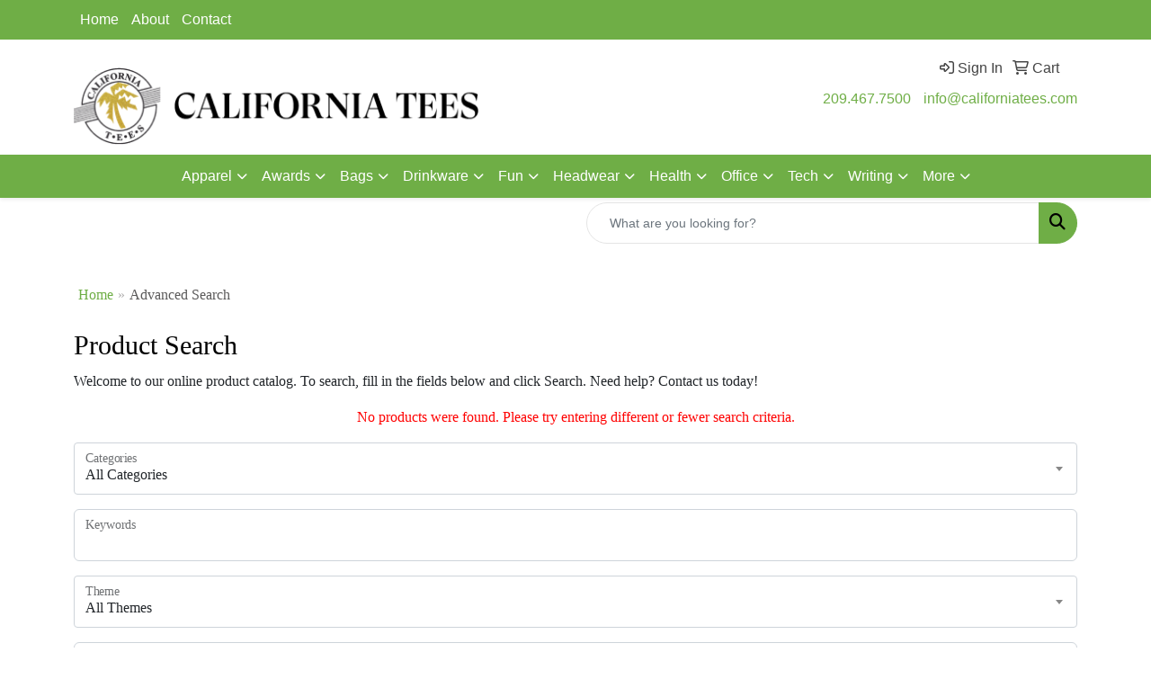

--- FILE ---
content_type: text/css
request_url: https://www.californiatees.com/distsite/styles/8/css/bootstrap-multiselect.css
body_size: 2296
content:
/**
 * Bootstrap Multiselect (http://davidstutz.de/bootstrap-multiselect/)
 *
 * Apache License, Version 2.0:
 * Copyright (c) 2012 - 2021 David Stutz
 *
 * Licensed under the Apache License, Version 2.0 (the "License"); you may not
 * use this file except in compliance with the License. You may obtain a
 * copy of the License at http://www.apache.org/licenses/LICENSE-2.0
 *
 * Unless required by applicable law or agreed to in writing, software
 * distributed under the License is distributed on an "AS IS" BASIS, WITHOUT
 * WARRANTIES OR CONDITIONS OF ANY KIND, either express or implied. See the
 * License for the specific language governing permissions and limitations
 * under the License.
 *
 * BSD 3-Clause License:
 * Copyright (c) 2012 - 2021 David Stutz
 * All rights reserved.
 *
 * Redistribution and use in source and binary forms, with or without
 * modification, are permitted provided that the following conditions are met:
 *    - Redistributions of source code must retain the above copyright notice,
 *      this list of conditions and the following disclaimer.
 *    - Redistributions in binary form must reproduce the above copyright notice,
 *      this list of conditions and the following disclaimer in the documentation
 *      and/or other materials provided with the distribution.
 *    - Neither the name of David Stutz nor the names of its contributors may be
 *      used to endorse or promote products derived from this software without
 *      specific prior written permission.
 *
 * THIS SOFTWARE IS PROVIDED BY THE COPYRIGHT HOLDERS AND CONTRIBUTORS "AS IS"
 * AND ANY EXPRESS OR IMPLIED WARRANTIES, INCLUDING, BUT NOT LIMITED TO,
 * THE IMPLIED WARRANTIES OF MERCHANTABILITY AND FITNESS FOR A PARTICULAR
 * PURPOSE ARE DISCLAIMED. IN NO EVENT SHALL THE COPYRIGHT HOLDER OR
 * CONTRIBUTORS BE LIABLE FOR ANY DIRECT, INDIRECT, INCIDENTAL, SPECIAL,
 * EXEMPLARY, OR CONSEQUENTIAL DAMAGES (INCLUDING, BUT NOT LIMITED TO,
 * PROCUREMENT OF SUBSTITUTE GOODS OR SERVICES; LOSS OF USE, DATA, OR PROFITS;
 * OR BUSINESS INTERRUPTION) HOWEVER CAUSED AND ON ANY THEORY OF LIABILITY,
 * WHETHER IN CONTRACT, STRICT LIABILITY, OR TORT (INCLUDING NEGLIGENCE OR
 * OTHERWISE) ARISING IN ANY WAY OUT OF THE USE OF THIS SOFTWARE, EVEN IF
 * ADVISED OF THE POSSIBILITY OF SUCH DAMAGE.
 */
span.multiselect-native-select {
  position: relative;
}
span.multiselect-native-select select {
  border: 0 !important;
  clip: rect(0 0 0 0) !important;
  height: 1px !important;
  margin: -1px -1px -1px -3px !important;
  overflow: hidden !important;
  padding: 0 !important;
  position: absolute !important;
  width: 1px !important;
  left: 50%;
  top: 30px;
}
.multiselect.dropdown-toggle:after {
  display: none;
}
.multiselect {
  overflow: hidden;
  text-overflow: ellipsis;
}
.multiselect-container {
  position: absolute;
  list-style-type: none;
  margin: 0;
  padding: 0;
}
.multiselect-container .multiselect-reset .input-group {
  width: 93%;
}
.multiselect-container .multiselect-filter > .fa-search {
  z-index: 1;
  padding-left: 0.75rem;
}
.multiselect-container .multiselect-filter > input.multiselect-search {
  border: none;
  border-bottom: 1px solid lightgrey;
  padding-left: 2rem;
  margin-left: -1.625rem;
  border-bottom-right-radius: 0;
  border-bottom-left-radius: 0;
}
.multiselect-container .multiselect-filter > input.multiselect-search:focus {
  border-bottom-right-radius: 0.25rem;
  border-bottom-left-radius: 0.25rem;
}
.multiselect-container .multiselect-filter > .multiselect-moz-clear-filter {
  margin-left: -1.5rem;
  display: none;
}
.multiselect-container .multiselect-option.multiselect-group-option-indented {
  padding-left: 1.75rem;
}
.multiselect-container .multiselect-option,
.multiselect-container .multiselect-group,
.multiselect-container .multiselect-all {
  padding: 0.25rem 0.25rem 0.25rem 0.75rem;
}
.multiselect-container .multiselect-option.dropdown-item,
.multiselect-container .multiselect-group.dropdown-item,
.multiselect-container .multiselect-all.dropdown-item,
.multiselect-container .multiselect-option.dropdown-toggle,
.multiselect-container .multiselect-group.dropdown-toggle,
.multiselect-container .multiselect-all.dropdown-toggle {
  cursor: pointer;
}
.multiselect-container .multiselect-option .form-check-label,
.multiselect-container .multiselect-group .form-check-label,
.multiselect-container .multiselect-all .form-check-label {
  cursor: pointer;
}
.multiselect-container .multiselect-option.active:not(.multiselect-active-item-fallback),
.multiselect-container .multiselect-group.active:not(.multiselect-active-item-fallback),
.multiselect-container .multiselect-all.active:not(.multiselect-active-item-fallback),
.multiselect-container .multiselect-option:not(.multiselect-active-item-fallback):active,
.multiselect-container .multiselect-group:not(.multiselect-active-item-fallback):active,
.multiselect-container .multiselect-all:not(.multiselect-active-item-fallback):active {
  background-color: lightgrey;
  color: black;
}
.multiselect-container .multiselect-option .form-check,
.multiselect-container .multiselect-group .form-check,
.multiselect-container .multiselect-all .form-check {
  padding: 0 5px 0 20px;
}
.multiselect-container .multiselect-option:focus,
.multiselect-container .multiselect-group:focus,
.multiselect-container .multiselect-all:focus {
  outline: none;
}
.form-inline .multiselect-container span.form-check {
  padding: 3px 20px 3px 40px;
}
.input-group.input-group-sm > .multiselect-native-select .multiselect {
  padding: 0.25rem 0.5rem;
  font-size: 0.875rem;
  line-height: 1.5;
  padding-right: 1.75rem;
  height: calc(1.5em + 0.5rem + 2px);
}
.input-group > .multiselect-native-select {
  flex: 1 1 auto;
  width: 1%;
}
.input-group > .multiselect-native-select > div.btn-group {
  width: 100%;
}
.input-group > .multiselect-native-select:not(:first-child) .multiselect {
  border-top-left-radius: 0;
  border-bottom-left-radius: 0;
}
.input-group > .multiselect-native-select:not(:last-child) .multiselect {
  border-top-right-radius: 0;
  border-bottom-right-radius: 0;
}
